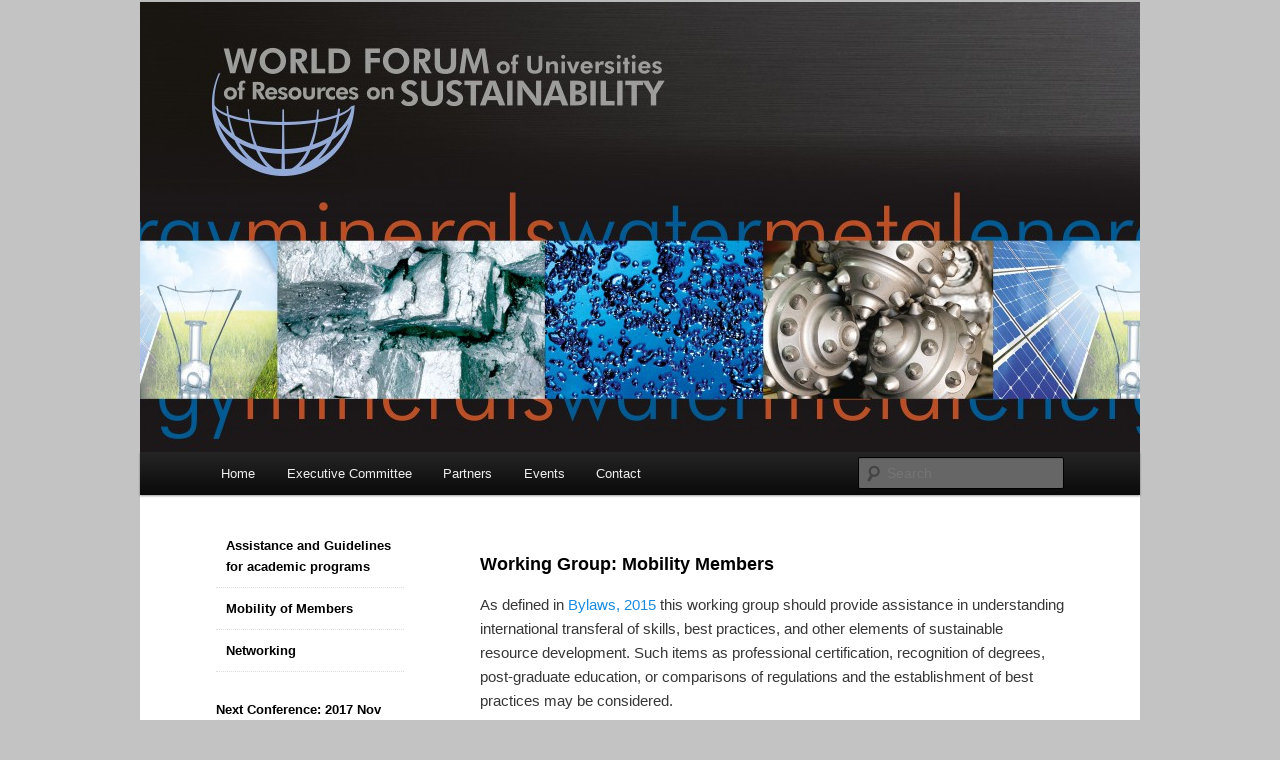

--- FILE ---
content_type: text/html; charset=UTF-8
request_url: http://www.worldforum-sustainability.org/working-groups/mobility-draft/?wpfb_file_sort=%3Efile_hits
body_size: 4670
content:
<!DOCTYPE html>
<!--[if IE 6]>
<html id="ie6" lang="en-US">
<![endif]-->
<!--[if IE 7]>
<html id="ie7" lang="en-US">
<![endif]-->
<!--[if IE 8]>
<html id="ie8" lang="en-US">
<![endif]-->
<!--[if !(IE 6) & !(IE 7) & !(IE 8)]><!-->
<html lang="en-US">
<!--<![endif]-->
<head>
<meta charset="UTF-8" />
<meta name="viewport" content="width=device-width" />
<title>Mobility of Members | World Forum of Universities of Resources on Sustainability</title>
<link rel="profile" href="http://gmpg.org/xfn/11" />
<link rel="stylesheet" type="text/css" media="all" href="http://www.worldforum-sustainability.org/wp-content/themes/twentyeleven_WFURS/style.css" />
<link rel="pingback" href="http://www.worldforum-sustainability.org/xmlrpc.php" />
<!--[if lt IE 9]>
<script src="http://www.worldforum-sustainability.org/wp-content/themes/twentyeleven/js/html5.js" type="text/javascript"></script>
<![endif]-->
<link rel='dns-prefetch' href='//s.w.org' />
<link rel="alternate" type="application/rss+xml" title="World Forum of Universities of Resources on Sustainability &raquo; Feed" href="http://www.worldforum-sustainability.org/feed/" />
<link rel="alternate" type="application/rss+xml" title="World Forum of Universities of Resources on Sustainability &raquo; Comments Feed" href="http://www.worldforum-sustainability.org/comments/feed/" />
		<script type="text/javascript">
			window._wpemojiSettings = {"baseUrl":"https:\/\/s.w.org\/images\/core\/emoji\/2\/72x72\/","ext":".png","svgUrl":"https:\/\/s.w.org\/images\/core\/emoji\/2\/svg\/","svgExt":".svg","source":{"concatemoji":"http:\/\/www.worldforum-sustainability.org\/wp-includes\/js\/wp-emoji-release.min.js"}};
			!function(e,o,t){var a,n,r;function i(e){var t=o.createElement("script");t.src=e,t.type="text/javascript",o.getElementsByTagName("head")[0].appendChild(t)}for(r=Array("simple","flag","unicode8","diversity","unicode9"),t.supports={everything:!0,everythingExceptFlag:!0},n=0;n<r.length;n++)t.supports[r[n]]=function(e){var t,a,n=o.createElement("canvas"),r=n.getContext&&n.getContext("2d"),i=String.fromCharCode;if(!r||!r.fillText)return!1;switch(r.textBaseline="top",r.font="600 32px Arial",e){case"flag":return(r.fillText(i(55356,56806,55356,56826),0,0),n.toDataURL().length<3e3)?!1:(r.clearRect(0,0,n.width,n.height),r.fillText(i(55356,57331,65039,8205,55356,57096),0,0),a=n.toDataURL(),r.clearRect(0,0,n.width,n.height),r.fillText(i(55356,57331,55356,57096),0,0),a!==n.toDataURL());case"diversity":return r.fillText(i(55356,57221),0,0),a=(t=r.getImageData(16,16,1,1).data)[0]+","+t[1]+","+t[2]+","+t[3],r.fillText(i(55356,57221,55356,57343),0,0),a!=(t=r.getImageData(16,16,1,1).data)[0]+","+t[1]+","+t[2]+","+t[3];case"simple":return r.fillText(i(55357,56835),0,0),0!==r.getImageData(16,16,1,1).data[0];case"unicode8":return r.fillText(i(55356,57135),0,0),0!==r.getImageData(16,16,1,1).data[0];case"unicode9":return r.fillText(i(55358,56631),0,0),0!==r.getImageData(16,16,1,1).data[0]}return!1}(r[n]),t.supports.everything=t.supports.everything&&t.supports[r[n]],"flag"!==r[n]&&(t.supports.everythingExceptFlag=t.supports.everythingExceptFlag&&t.supports[r[n]]);t.supports.everythingExceptFlag=t.supports.everythingExceptFlag&&!t.supports.flag,t.DOMReady=!1,t.readyCallback=function(){t.DOMReady=!0},t.supports.everything||(a=function(){t.readyCallback()},o.addEventListener?(o.addEventListener("DOMContentLoaded",a,!1),e.addEventListener("load",a,!1)):(e.attachEvent("onload",a),o.attachEvent("onreadystatechange",function(){"complete"===o.readyState&&t.readyCallback()})),(a=t.source||{}).concatemoji?i(a.concatemoji):a.wpemoji&&a.twemoji&&(i(a.twemoji),i(a.wpemoji)))}(window,document,window._wpemojiSettings);
		</script>
		<style type="text/css">
img.wp-smiley,
img.emoji {
	display: inline !important;
	border: none !important;
	box-shadow: none !important;
	height: 1em !important;
	width: 1em !important;
	margin: 0 .07em !important;
	vertical-align: -0.1em !important;
	background: none !important;
	padding: 0 !important;
}
</style>
<link rel='stylesheet' id='bbp-default-css'  href='http://www.worldforum-sustainability.org/wp-content/plugins/bbpress/templates/default/css/bbpress.css' type='text/css' media='screen' />
<link rel='stylesheet' id='parent-style-css'  href='http://www.worldforum-sustainability.org/wp-content/themes/twentyeleven/style.css' type='text/css' media='all' />
<script type='text/javascript' src='http://www.worldforum-sustainability.org/wp-includes/js/jquery/jquery.js'></script>
<script type='text/javascript' src='http://www.worldforum-sustainability.org/wp-includes/js/jquery/jquery-migrate.min.js'></script>
<link rel='https://api.w.org/' href='http://www.worldforum-sustainability.org/wp-json/' />
<link rel="EditURI" type="application/rsd+xml" title="RSD" href="http://www.worldforum-sustainability.org/xmlrpc.php?rsd" />
<link rel="wlwmanifest" type="application/wlwmanifest+xml" href="http://www.worldforum-sustainability.org/wp-includes/wlwmanifest.xml" /> 
<meta name="generator" content="WordPress 4.6.29" />
<link rel="canonical" href="http://www.worldforum-sustainability.org/working-groups/mobility-draft/" />
<link rel='shortlink' href='http://www.worldforum-sustainability.org/?p=431' />
<link rel="alternate" type="application/json+oembed" href="http://www.worldforum-sustainability.org/wp-json/oembed/1.0/embed?url=http%3A%2F%2Fwww.worldforum-sustainability.org%2Fworking-groups%2Fmobility-draft%2F" />
<link rel="alternate" type="text/xml+oembed" href="http://www.worldforum-sustainability.org/wp-json/oembed/1.0/embed?url=http%3A%2F%2Fwww.worldforum-sustainability.org%2Fworking-groups%2Fmobility-draft%2F&#038;format=xml" />
	<style>
		/* Link color */
		a,
		#site-title a:focus,
		#site-title a:hover,
		#site-title a:active,
		.entry-title a:hover,
		.entry-title a:focus,
		.entry-title a:active,
		.widget_twentyeleven_ephemera .comments-link a:hover,
		section.recent-posts .other-recent-posts a[rel="bookmark"]:hover,
		section.recent-posts .other-recent-posts .comments-link a:hover,
		.format-image footer.entry-meta a:hover,
		#site-generator a:hover {
			color: #000000;
		}
		section.recent-posts .other-recent-posts .comments-link a:hover {
			border-color: #000000;
		}
		article.feature-image.small .entry-summary p a:hover,
		.entry-header .comments-link a:hover,
		.entry-header .comments-link a:focus,
		.entry-header .comments-link a:active,
		.feature-slider a.active {
			background-color: #000000;
		}
	</style>
	<style type="text/css" id="twentyeleven-header-css">
			#site-title,
		#site-description {
			position: absolute;
			clip: rect(1px 1px 1px 1px); /* IE6, IE7 */
			clip: rect(1px, 1px, 1px, 1px);
		}
		</style>
	<style type="text/css" id="custom-background-css">
body.custom-background { background-color: #c3c3c3; }
</style>
<link rel="icon" href="http://www.worldforum-sustainability.org/wp-content/uploads/2013/09/cropped-cropped-weltforum_logo_final-32x32.jpg" sizes="32x32" />
<link rel="icon" href="http://www.worldforum-sustainability.org/wp-content/uploads/2013/09/cropped-cropped-weltforum_logo_final-192x192.jpg" sizes="192x192" />
<link rel="apple-touch-icon-precomposed" href="http://www.worldforum-sustainability.org/wp-content/uploads/2013/09/cropped-cropped-weltforum_logo_final-180x180.jpg" />
<meta name="msapplication-TileImage" content="http://www.worldforum-sustainability.org/wp-content/uploads/2013/09/cropped-cropped-weltforum_logo_final-270x270.jpg" />
</head>

<body class="page page-id-431 page-child parent-pageid-1019 page-template page-template-sidebar-page page-template-sidebar-page-php custom-background single-author two-column left-sidebar">
<div id="page" class="hfeed">
	<header id="branding" role="banner">
			<hgroup>
				<h1 id="site-title"><span><a href="http://www.worldforum-sustainability.org/" rel="home">World Forum of Universities of Resources on Sustainability</a></span></h1>
				<h2 id="site-description">advancing education and research in the field of raw materials</h2>
			</hgroup>

						<a href="http://www.worldforum-sustainability.org/">
									<img src="http://www.worldforum-sustainability.org/wp-content/uploads/worldforum-sustainability_header.jpg" width="1000" height="450" alt="World Forum of Universities of Resources on Sustainability" />
							</a>
			
							<div class="only-search with-image">
					<form method="get" id="searchform" action="http://www.worldforum-sustainability.org/">
		<label for="s" class="assistive-text">Search</label>
		<input type="text" class="field" name="s" id="s" placeholder="Search" />
		<input type="submit" class="submit" name="submit" id="searchsubmit" value="Search" />
	</form>
				</div>
			
			<nav id="access" role="navigation">
				<h3 class="assistive-text">Main menu</h3>
								<div class="skip-link"><a class="assistive-text" href="#content">Skip to primary content</a></div>
												<div class="menu-main-menu-container"><ul id="menu-main-menu" class="menu"><li id="menu-item-73" class="menu-item menu-item-type-post_type menu-item-object-page menu-item-73"><a href="http://www.worldforum-sustainability.org/">Home</a></li>
<li id="menu-item-72" class="menu-item menu-item-type-post_type menu-item-object-page menu-item-has-children menu-item-72"><a href="http://www.worldforum-sustainability.org/about-us/">Executive Committee</a>
<ul class="sub-menu">
	<li id="menu-item-681" class="menu-item menu-item-type-post_type menu-item-object-page menu-item-681"><a href="http://www.worldforum-sustainability.org/about-us/declaration/">Declaration</a></li>
	<li id="menu-item-682" class="menu-item menu-item-type-post_type menu-item-object-page menu-item-682"><a href="http://www.worldforum-sustainability.org/about-us/measures/">Measures</a></li>
</ul>
</li>
<li id="menu-item-52" class="menu-item menu-item-type-post_type menu-item-object-page menu-item-52"><a href="http://www.worldforum-sustainability.org/participants/">Partners</a></li>
<li id="menu-item-71" class="menu-item menu-item-type-post_type menu-item-object-page menu-item-has-children menu-item-71"><a href="http://www.worldforum-sustainability.org/events/">Events</a>
<ul class="sub-menu">
	<li id="menu-item-815" class="menu-item menu-item-type-post_type menu-item-object-page menu-item-815"><a href="http://www.worldforum-sustainability.org/events/events2015/">2015 &#8211; Akita</a></li>
	<li id="menu-item-680" class="menu-item menu-item-type-post_type menu-item-object-page menu-item-680"><a href="http://www.worldforum-sustainability.org/events/events2014/">2014 &#8211; Leoben</a></li>
</ul>
</li>
<li id="menu-item-70" class="menu-item menu-item-type-post_type menu-item-object-page menu-item-70"><a href="http://www.worldforum-sustainability.org/contact/">Contact</a></li>
</ul></div>			</nav><!-- #access -->
	</header><!-- #branding -->


	<div id="main">

		<div id="primary">
			<div id="content" role="main">

				
					
<article id="post-431" class="post-431 page type-page status-publish hentry">
	<header class="entry-header">
		<h1 class="entry-title">Mobility of Members</h1>
	</header><!-- .entry-header -->

	<div class="entry-content">
		<h1><strong>Working Group: Mobility Members</strong></h1>
<p>As defined in <a href="http://www.worldforum-sustainability.org/members-area/downloads/wfurs/WFURS-Bylaws-150914.pdf" target="_blank">Bylaws, 2015</a> this working group should provide assistance in understanding international transferal of skills, best practices, and other elements of sustainable resource development. Such items as professional certification, recognition of degrees, post-graduate education, or comparisons of regulations and the establishment of best practices may be considered.</p>
<p>Back at Kick-off-Meeting in 2012 it was named <strong>Knowledge </strong><b>Communication, </b>where the very first workshop happened.</p>
<p>After which the Discussion Paper on <strong>Mobility-Knowledge Communication</strong> was prepared by Brodel Merkel in 2014.</p>
<h3>PRESENTATIONS</h3>
<!-- WPFB searchform -->	<form method="get" id="searchform" action=""> 		<label for="s" class="assistive-text">Search</label> 		<input type="text" class="field" name="wpfb_s" id="s" placeholder="Search" /> 		<input type="submit" class="submit" name="submit" id="searchsubmit" value="Search" /> 	<input type="hidden" name="wpfb_file_sort" value="&gt;file_hits" /></form> <!-- /WPFB searchform -->
<table>
<thead>
	<tr><th scope="col"><a href="/working-groups/mobility-draft/?wpfb_file_sort=&lt;file_name">Name</a></th><th scope="col"><a href="/working-groups/mobility-draft/?wpfb_file_sort=&lt;file_size">Size</a></th><th scope="col"><a href="/working-groups/mobility-draft/?wpfb_file_sort=&lt;file_hits">Hits</a></th></tr>
</thead>
<tfoot>
	<tr><th scope="col"><a href="/working-groups/mobility-draft/?wpfb_file_sort=&lt;file_name">Name</a></th><th scope="col"><a href="/working-groups/mobility-draft/?wpfb_file_sort=&lt;file_size">Size</a></th><th scope="col"><a href="/working-groups/mobility-draft/?wpfb_file_sort=&lt;file_hits">Hits</a></th></tr>
</tfoot>
<tbody></tbody>
</table>
<div class="tablenav-pages"></div>
<div style="clear:both;"></div>			</div><!-- .entry-content -->
	<footer class="entry-meta">
			</footer><!-- .entry-meta -->
</article><!-- #post-431 -->

						<div id="comments">
	
	
	
	
</div><!-- #comments -->

				
			</div><!-- #content -->
		</div><!-- #primary -->


		<div id="secondary" class="widget-area" role="complementary">
		
		
		
		
			<aside id="simple-section-nav-2" class="widget simple-section-nav"><h3 class="widget-title">Working Groups</h3><ul><li class="page_item page-item-622"><a href="http://www.worldforum-sustainability.org/working-groups/assistance-and-guidelines-for-academic-programs/">Assistance and Guidelines for academic programs</a></li>
<li class="page_item page-item-431 current_page_item"><a href="http://www.worldforum-sustainability.org/working-groups/mobility-draft/">Mobility of Members</a></li>
<li class="page_item page-item-487"><a href="http://www.worldforum-sustainability.org/working-groups/networks-and-networking/">Networking</a></li>
</ul></aside><aside id="nav_menu-2" class="widget widget_nav_menu"><div class="menu-wfurs-container"><ul id="menu-wfurs" class="menu"><li id="menu-item-554" class="menu-item menu-item-type-post_type menu-item-object-page menu-item-554"><a href="http://www.worldforum-sustainability.org/next-wfurs-conference/">Next Conference: 2017 Nov</a></li>
<li id="menu-item-620" class="menu-item menu-item-type-post_type menu-item-object-page menu-item-620"><a href="http://www.worldforum-sustainability.org/wfurs-constitution/">WFURS Constitution</a></li>
<li id="menu-item-619" class="menu-item menu-item-type-post_type menu-item-object-page menu-item-619"><a href="http://www.worldforum-sustainability.org/wfurs-statutes/">WFURS Bylaws</a></li>
<li id="menu-item-624" class="menu-item menu-item-type-post_type menu-item-object-page menu-item-624"><a href="http://www.worldforum-sustainability.org/working-groups/assistance-and-guidelines-for-academic-programs/">Assistance and Guidelines for academic programs</a></li>
<li id="menu-item-618" class="menu-item menu-item-type-post_type menu-item-object-page current-menu-item page_item page-item-431 current_page_item menu-item-618"><a href="http://www.worldforum-sustainability.org/working-groups/mobility-draft/">Mobility of Members</a></li>
<li id="menu-item-621" class="menu-item menu-item-type-post_type menu-item-object-page menu-item-621"><a href="http://www.worldforum-sustainability.org/working-groups/networks-and-networking/">Networking</a></li>
</ul></div></aside>			
		
		</div><!-- #secondary .widget-area -->
		
		
	</div><!-- #main -->

	<footer id="colophon" role="contentinfo">

			
<div id="supplementary" class="one">
		<div id="first" class="widget-area" role="complementary">
		<aside id="nav_menu-3" class="widget widget_nav_menu"><div class="menu-footer-menu-container"><ul id="menu-footer-menu" class="menu"><li id="menu-item-967" class="menu-item menu-item-type-post_type menu-item-object-page menu-item-967"><a href="http://www.worldforum-sustainability.org/imprint/">Imprint</a></li>
<li id="menu-item-966" class="menu-item menu-item-type-post_type menu-item-object-page menu-item-966"><a href="http://www.worldforum-sustainability.org/contact/">Contact</a></li>
</ul></div></aside>	</div><!-- #first .widget-area -->
	
	
	</div><!-- #supplementary -->
			<div id="contact-box">
				<p id="WFURS-address">	
				World Forum Secretariat </br>
				TU Bergakademie Freiberg </br>
				Germany </br>
				<a href="mailto:info@worldforum-sustainability.org">info@worldforum-sustainability.org</a>
				</p>
			</div>
	</footer><!-- #colophon -->
</div><!-- #page -->

<script type='text/javascript' src='http://www.worldforum-sustainability.org/wp-includes/js/comment-reply.min.js'></script>
<script type='text/javascript' src='http://www.worldforum-sustainability.org/wp-content/plugins/bbpress/templates/default/js/editor.js'></script>
<script type='text/javascript' src='http://www.worldforum-sustainability.org/wp-includes/js/wp-embed.min.js'></script>

</body>
</html>

--- FILE ---
content_type: text/css
request_url: http://www.worldforum-sustainability.org/wp-content/themes/twentyeleven_WFURS/style.css
body_size: 2132
content:
/*
Theme Name: Twenty Eleven WFURS
Description: Twenty Eleven Child Theme adapted to show FORUMS better
Author: Justina Nainyte
Contact: justina.nainyte@gmail.com
Template: twentyeleven
Version: 1.0
Date: Dec 07, 2015

Text Domain:  twentyeleven_WFURS
 */
 
	
/* = MENU tab visualization */
#access .current-menu-item a, 
#access .current-menu-ancestor a {
	background: #f9f9f9;
	color: black;}

	
/* = CONTENT  ----------------------------------------------- */
body #page{
margin-top:0;}

body .hentry {
    	border-bottom: none;
	padding-bottom: 0px;
	!important;
}

.entry-title{
display: none;
}

.entry-content h1 {
    font-size: 18px;
}

.entry-content p a, 
.forum .content p a {
	color: #1b8be0 !important;
}
.singular #primary #content{
    margin: 0 7.6% 0 34%;
    width: 58.4%;
    !important;
}

li.q {
	padding-top: 5px;
}

li.q a{
	font-size: bigger;
}

/*  = content : links  ------------------------------------- */
a:focus,
a:active,
a:hover {text-decoration: underline;
	!important;}	
	

	
#bbpress-forums .bbp-breadcrumb	a, 
#bbpress-forums .bbp-body  a{
color: initial;}

#bbpress-forums .bbp-reply-content p a {
color: #006699;}

	
/*  = content : BBPRESS  ------------------------------------- */

/* search form of bbpress REMOVE*/
#bbpress-forums .bbp-search-form {
	display:none !important;
	}			

 /* REMOVING header */
#bbpress-forums .bbpress .entry-header{
	display:none;}
	
 /* REMOVING Forum info descriptor about topics/replies/last update who/when AND Page info */
.bbp-pagination, 
.bbp-template-notice.info,
.bbp-topic-form .bbp-template-notice{
	display:none;}	
	
.bbp-breadcrumb-home{
	display:none;}
	
.bbp-breadcrumb-current{
	font-weight: bold;
	font-size: larger;
	font-style: inherit;
	!important;}

.subscription-toggle  {
    	float:right 
	!important ;}

/* = BBPRESS Topic/Forum design*/
.forum  .entry-header,
.topic  .entry-header,
.bbp-footer{
	display:none;}

#bbpress-forums  .bbp-replies .bbp-reply-position-1{
	background-color: #e6eef4;
	padding: 10px;
	border: 1px solid #aec9dc;}

/*mm?  #bbpress-forums .bbp-forum-info .bbp-forums-list li*/

#bbpress-forums .forum .bbp-forum-content, 
#bbpress-forums .bbp-topics .bbp-topic-meta{
	font-size: 12px !important;}

#bbpress-forums .bbp-forum-title,
#bbpress-forums .bbp-topic-title{
	font-size: 14px;}

#bbpress-forums  .bbp-header, 
#bbpress-forums .bbp-forum-header, 
#bbpress-forums .bbp-topic-header, 
#bbpress-forums .bbp-reply-header, 
#bbpress-forums .bbp-body .hentry {
   	padding: 4px !important;}

/* = BBPRESS Content FOR ERROR404  */
#content-bbpress-login{
	margin: 0 7.6% 0 34%;
	width: 58.4%;
	!important;}
.error404  #main .widget{
	width: initial !important;
}

/* = BBPRESS REGISTER FORM with extra fields */
.bbp-form .-full-name,
.bbp-form .-affiliation {
	margin-top: 10px;}

.bbp-form .-full-name input, 
.bbp-form .-affiliation  input {
    	padding: 5px;}

/* Log in Form by bbpress in FORUMS was taking a bit too much space overlapping the article */
@media (max-width:900px){
.forum-archive .content {
    	padding-left: 20px;}}
		
/* = WIDGET AREA ------------------------------------- */
/* = Widget Area: Changing section navigation (#secondary) */

.simple-section-nav
/*#nav_menu-7 */
{
	display: block;
	margin: 0 auto 6px;
	width: 100%;} 


.simple-section-nav .widget-title {
	display: none !important;} 


.simple-section-nav  li, 
#nav_menu-7  li{
	border-bottom: 1px dotted #ddd;
	display: block;}

.simple-section-nav  a, 
#nav_menu-7  a {
	color: black;
	display: block;
	padding: 10px;}*/

.simple-section-nav .children li{
	border-bottom: none;
	border-top: 1px dotted #ddd;}

.simple-section-nav .children a{
	padding: 2px 5px;
	font-weight: 100;}

#secondary .widget .menu-custom-wfurs-container ul{
	list-style-type: none;
	margin-left: 11px;}

/* removed bullets from Forum list */
.widget ul{
    list-style: none;}
	
/* LOG IN FORM In WP Template */
#bbpress_login_custom .bbp_widget_login {
margin-bottom: 5px;
}
.bbp-login-links {
    	/*margin-top: -20px;*/
    	font-weight: bold;
    	margin-bottom: 5px;}
.bbp-login-links .bbp-lostpass-link{
	display: block;}
	
.widget-area #bbpress_login_custom{
	width: 220px;
	border-bottom: 2px dotted lightgrey; 
	border-top: 2px dotted lightgrey;
	margin-bottom: 20px;}	

@media (max-width: 800px){
#main #secondary {
       display: inline-block; }
	}

/* = FOOTER of Content in News removed in php */	
/* = FOOTER extra Menu points shown in boxes as main menu; contact box read from footer.php */

footer #supplementary{
	border-top: none;
	float:right;
    padding: 0.25em 5em;
	!important;}

.menu-footer-menu-container li {
	display: inline-block;}

.menu-footer-menu-container a {
	color: black;
	display: block;
	padding: 0px 10px;}

#contact-box {
	color: #666;
	font-size: 12px;
	line-height: 1.5em;
	text-align: left;
	padding: 5px;
	margin-left: 22px;
	left: 11px;
	float:left;
    	padding-left: 5.25em;}


	
/* = content for PLUGIN WP-Filebase */

.wpfilebase-file-default{
	padding: 10px;
	border: 1px dotted #ddd;
	border-radius: 1px;
	background: #f9f9f9;
	margin-bottom: 10px;
	position: relative;}

.wpfilebase-file-default .icon {
    padding: 10px;
    float: left;}

.wpfilebase-file-default .filetitle{
	font-size: 12pt;
	float: left;
	width: 70%;}

.wpfilebase-file-default .info{
	text-align: right;
	word-wrap: break-word;
	float: right;
    	width: 15%;
    	padding: 10px;
    	position: absolute;
    	right: 0px;
    	top: 10px;}

.wpfilebase-file-default .info a{
	font-size: 10pt;
	font-weight: bold;}

.wpfilebase-file-default .details table{
	padding: 10px;
	padding-bottom: 0px;
	margin-bottom: inherit;}

@media screen and (max-width: 500px) {
.wpfilebase-file-default .icon {
    display: none;}
	
	